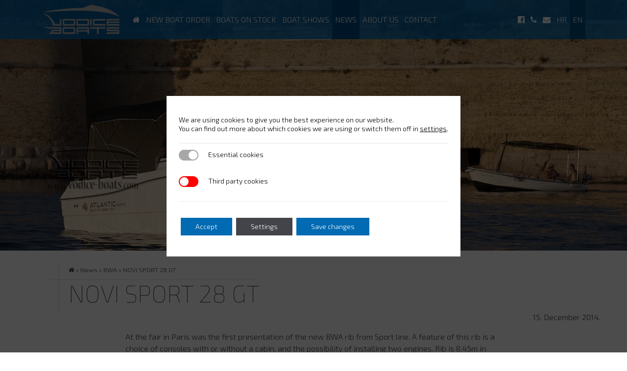

--- FILE ---
content_type: text/html; charset=UTF-8
request_url: https://vodice-boats.com/en/novi-sport-28-gt/
body_size: 13294
content:
<!doctype html><html lang="en-US"><head><meta charset="utf-8"><meta http-equiv="x-ua-compatible" content="ie=edge"><meta name="viewport" content="width=device-width, initial-scale=1"><meta name='robots' content='index, follow, max-image-preview:large, max-snippet:-1, max-video-preview:-1' /><link rel="alternate" hreflang="hr" href="https://vodice-boats.com/novi-sport-28-gt/" /><link rel="alternate" hreflang="en" href="https://vodice-boats.com/en/novi-sport-28-gt/" /><link rel="alternate" hreflang="x-default" href="https://vodice-boats.com/novi-sport-28-gt/" /> <!-- Google Tag Manager for WordPress by gtm4wp.com --> <script data-cfasync="false" data-pagespeed-no-defer>var gtm4wp_datalayer_name = "dataLayer";
	var dataLayer = dataLayer || [];</script> <!-- End Google Tag Manager for WordPress by gtm4wp.com --> <!-- This site is optimized with the Yoast SEO plugin v25.2 - https://yoast.com/wordpress/plugins/seo/ --><link media="all" href="https://vodice-boats.com/cms/wp-content/cache/autoptimize/css/autoptimize_3b6bb9e90905bd53b8bbc27fd556c544.css" rel="stylesheet"><title>NOVI SPORT 28 GT - Vodice Boats</title><meta name="description" content="At the fair in Paris was the first presentation of the new BWA rib from Sport line. A feature of this rib is a choice of consoles with or without a cabin," /><link rel="canonical" href="https://vodice-boats.com/en/novi-sport-28-gt/" /><meta property="og:locale" content="en_US" /><meta property="og:type" content="article" /><meta property="og:title" content="NOVI SPORT 28 GT - Vodice Boats" /><meta property="og:description" content="At the fair in Paris was the first presentation of the new BWA rib from Sport line. A feature of this rib is a choice of consoles with or without a cabin," /><meta property="og:url" content="https://vodice-boats.com/en/novi-sport-28-gt/" /><meta property="og:site_name" content="Vodice Boats" /><meta property="article:published_time" content="2014-12-14T23:00:00+00:00" /><meta property="article:modified_time" content="2018-10-22T18:52:02+00:00" /><meta property="og:image" content="https://vodice-boats.com/cms/wp-content/uploads/2018/10/RLgEV6X-2.jpg" /><meta property="og:image:width" content="783" /><meta property="og:image:height" content="501" /><meta property="og:image:type" content="image/jpeg" /><meta name="author" content="zelimir83" /><meta name="twitter:card" content="summary_large_image" /> <script type="application/ld+json" class="yoast-schema-graph">{"@context":"https://schema.org","@graph":[{"@type":"WebPage","@id":"https://vodice-boats.com/en/novi-sport-28-gt/","url":"https://vodice-boats.com/en/novi-sport-28-gt/","name":"NOVI SPORT 28 GT - Vodice Boats","isPartOf":{"@id":"https://vodice-boats.com/#website"},"primaryImageOfPage":{"@id":"https://vodice-boats.com/en/novi-sport-28-gt/#primaryimage"},"image":{"@id":"https://vodice-boats.com/en/novi-sport-28-gt/#primaryimage"},"thumbnailUrl":"https://vodice-boats.com/cms/wp-content/uploads/2018/10/RLgEV6X-2.jpg","datePublished":"2014-12-14T23:00:00+00:00","dateModified":"2018-10-22T18:52:02+00:00","author":{"@id":"https://vodice-boats.com/#/schema/person/7786a60bedcbc163132e62fe54f0296d"},"description":"At the fair in Paris was the first presentation of the new BWA rib from Sport line. A feature of this rib is a choice of consoles with or without a cabin,","breadcrumb":{"@id":"https://vodice-boats.com/en/novi-sport-28-gt/#breadcrumb"},"inLanguage":"en-US","potentialAction":[{"@type":"ReadAction","target":["https://vodice-boats.com/en/novi-sport-28-gt/"]}]},{"@type":"ImageObject","inLanguage":"en-US","@id":"https://vodice-boats.com/en/novi-sport-28-gt/#primaryimage","url":"https://vodice-boats.com/cms/wp-content/uploads/2018/10/RLgEV6X-2.jpg","contentUrl":"https://vodice-boats.com/cms/wp-content/uploads/2018/10/RLgEV6X-2.jpg","width":783,"height":501},{"@type":"BreadcrumbList","@id":"https://vodice-boats.com/en/novi-sport-28-gt/#breadcrumb","itemListElement":[{"@type":"ListItem","position":1,"name":"","item":"https://vodice-boats.com/en/"},{"@type":"ListItem","position":2,"name":"News","item":"https://vodice-boats.com/en/tema/news/"},{"@type":"ListItem","position":3,"name":"BWA","item":"https://vodice-boats.com/en/tema/news/bwa-en/"},{"@type":"ListItem","position":4,"name":"NOVI SPORT 28 GT"}]},{"@type":"WebSite","@id":"https://vodice-boats.com/#website","url":"https://vodice-boats.com/","name":"Vodice Boats","description":"","potentialAction":[{"@type":"SearchAction","target":{"@type":"EntryPoint","urlTemplate":"https://vodice-boats.com/?s={search_term_string}"},"query-input":{"@type":"PropertyValueSpecification","valueRequired":true,"valueName":"search_term_string"}}],"inLanguage":"en-US"},{"@type":"Person","@id":"https://vodice-boats.com/#/schema/person/7786a60bedcbc163132e62fe54f0296d","name":"zelimir83","url":"https://vodice-boats.com/en/author/zelimir83/"}]}</script> <!-- / Yoast SEO plugin. --><link rel='dns-prefetch' href='//fonts.googleapis.com' /> <script type="text/javascript">/* <![CDATA[ */
window._wpemojiSettings = {"baseUrl":"https:\/\/s.w.org\/images\/core\/emoji\/15.1.0\/72x72\/","ext":".png","svgUrl":"https:\/\/s.w.org\/images\/core\/emoji\/15.1.0\/svg\/","svgExt":".svg","source":{"concatemoji":"https:\/\/vodice-boats.com\/cms\/wp-includes\/js\/wp-emoji-release.min.js?ver=6.8.1"}};
/*! This file is auto-generated */
!function(i,n){var o,s,e;function c(e){try{var t={supportTests:e,timestamp:(new Date).valueOf()};sessionStorage.setItem(o,JSON.stringify(t))}catch(e){}}function p(e,t,n){e.clearRect(0,0,e.canvas.width,e.canvas.height),e.fillText(t,0,0);var t=new Uint32Array(e.getImageData(0,0,e.canvas.width,e.canvas.height).data),r=(e.clearRect(0,0,e.canvas.width,e.canvas.height),e.fillText(n,0,0),new Uint32Array(e.getImageData(0,0,e.canvas.width,e.canvas.height).data));return t.every(function(e,t){return e===r[t]})}function u(e,t,n){switch(t){case"flag":return n(e,"\ud83c\udff3\ufe0f\u200d\u26a7\ufe0f","\ud83c\udff3\ufe0f\u200b\u26a7\ufe0f")?!1:!n(e,"\ud83c\uddfa\ud83c\uddf3","\ud83c\uddfa\u200b\ud83c\uddf3")&&!n(e,"\ud83c\udff4\udb40\udc67\udb40\udc62\udb40\udc65\udb40\udc6e\udb40\udc67\udb40\udc7f","\ud83c\udff4\u200b\udb40\udc67\u200b\udb40\udc62\u200b\udb40\udc65\u200b\udb40\udc6e\u200b\udb40\udc67\u200b\udb40\udc7f");case"emoji":return!n(e,"\ud83d\udc26\u200d\ud83d\udd25","\ud83d\udc26\u200b\ud83d\udd25")}return!1}function f(e,t,n){var r="undefined"!=typeof WorkerGlobalScope&&self instanceof WorkerGlobalScope?new OffscreenCanvas(300,150):i.createElement("canvas"),a=r.getContext("2d",{willReadFrequently:!0}),o=(a.textBaseline="top",a.font="600 32px Arial",{});return e.forEach(function(e){o[e]=t(a,e,n)}),o}function t(e){var t=i.createElement("script");t.src=e,t.defer=!0,i.head.appendChild(t)}"undefined"!=typeof Promise&&(o="wpEmojiSettingsSupports",s=["flag","emoji"],n.supports={everything:!0,everythingExceptFlag:!0},e=new Promise(function(e){i.addEventListener("DOMContentLoaded",e,{once:!0})}),new Promise(function(t){var n=function(){try{var e=JSON.parse(sessionStorage.getItem(o));if("object"==typeof e&&"number"==typeof e.timestamp&&(new Date).valueOf()<e.timestamp+604800&&"object"==typeof e.supportTests)return e.supportTests}catch(e){}return null}();if(!n){if("undefined"!=typeof Worker&&"undefined"!=typeof OffscreenCanvas&&"undefined"!=typeof URL&&URL.createObjectURL&&"undefined"!=typeof Blob)try{var e="postMessage("+f.toString()+"("+[JSON.stringify(s),u.toString(),p.toString()].join(",")+"));",r=new Blob([e],{type:"text/javascript"}),a=new Worker(URL.createObjectURL(r),{name:"wpTestEmojiSupports"});return void(a.onmessage=function(e){c(n=e.data),a.terminate(),t(n)})}catch(e){}c(n=f(s,u,p))}t(n)}).then(function(e){for(var t in e)n.supports[t]=e[t],n.supports.everything=n.supports.everything&&n.supports[t],"flag"!==t&&(n.supports.everythingExceptFlag=n.supports.everythingExceptFlag&&n.supports[t]);n.supports.everythingExceptFlag=n.supports.everythingExceptFlag&&!n.supports.flag,n.DOMReady=!1,n.readyCallback=function(){n.DOMReady=!0}}).then(function(){return e}).then(function(){var e;n.supports.everything||(n.readyCallback(),(e=n.source||{}).concatemoji?t(e.concatemoji):e.wpemoji&&e.twemoji&&(t(e.twemoji),t(e.wpemoji)))}))}((window,document),window._wpemojiSettings);
/* ]]> */</script> <link rel='stylesheet' id='exo2-css' href='https://fonts.googleapis.com/css?family=Exo+2:100,100i,200,200i,300,300i,400,400i,500,500i,600,600i,700,700i&#038;subset=latin-ext' type='text/css' media='all' /> <script type="text/javascript" src="https://vodice-boats.com/cms/wp-includes/js/jquery/jquery.min.js?ver=3.7.1" id="jquery-core-js"></script> <script type="text/javascript" id="responsive-lightbox-js-before">/* <![CDATA[ */
var rlArgs = {"script":"tosrus","selector":"lightbox","customEvents":"","activeGalleries":true,"effect":"slide","infinite":true,"keys":false,"autoplay":false,"pauseOnHover":false,"timeout":4000,"pagination":false,"paginationType":"thumbnails","closeOnClick":false,"woocommerce_gallery":false,"ajaxurl":"https:\/\/vodice-boats.com\/cms\/wp-admin\/admin-ajax.php","nonce":"59903c405c","preview":false,"postId":2507,"scriptExtension":false};
/* ]]> */</script> <link rel="https://api.w.org/" href="https://vodice-boats.com/en/wp-json/" /><link rel="alternate" title="JSON" type="application/json" href="https://vodice-boats.com/en/wp-json/wp/v2/posts/2507" /><link rel="EditURI" type="application/rsd+xml" title="RSD" href="https://vodice-boats.com/cms/xmlrpc.php?rsd" /><meta name="generator" content="WordPress 6.8.1" /><link rel='shortlink' href='https://vodice-boats.com/en/?p=2507' /><link rel="alternate" title="oEmbed (JSON)" type="application/json+oembed" href="https://vodice-boats.com/en/wp-json/oembed/1.0/embed?url=https%3A%2F%2Fvodice-boats.com%2Fen%2Fnovi-sport-28-gt%2F" /><link rel="alternate" title="oEmbed (XML)" type="text/xml+oembed" href="https://vodice-boats.com/en/wp-json/oembed/1.0/embed?url=https%3A%2F%2Fvodice-boats.com%2Fen%2Fnovi-sport-28-gt%2F&#038;format=xml" /><meta name="generator" content="WPML ver:4.7.3 stt:22,1;" /> <!-- ShiftNav CSS
 ================================================================ --> <!-- end ShiftNav CSS --> <!-- Google Tag Manager for WordPress by gtm4wp.com --> <!-- GTM Container placement set to off --> <script data-cfasync="false" data-pagespeed-no-defer>var dataLayer_content = {"pageTitle":"NOVI SPORT 28 GT - Vodice Boats","pagePostType":"post","pagePostType2":"single-post","pageCategory":["bwa-en","news"],"pagePostAuthor":"zelimir83","pagePostDate":"15. December 2014.","pagePostDateYear":2014,"pagePostDateMonth":12,"pagePostDateDay":15,"pagePostDateDayName":"Monday","pagePostDateHour":0,"pagePostDateMinute":0,"pagePostDateIso":"2014-12-15T00:00:00+01:00","pagePostDateUnix":1418601600};
	dataLayer.push( dataLayer_content );</script> <script data-cfasync="false" data-pagespeed-no-defer>console.warn && console.warn("[GTM4WP] Google Tag Manager container code placement set to OFF !!!");
	console.warn && console.warn("[GTM4WP] Data layer codes are active but GTM container must be loaded using custom coding !!!");</script> <script data-cfasync="false" data-pagespeed-no-defer>if (typeof gtag == "undefined") {
			function gtag(){dataLayer.push(arguments);}
		}

		gtag("consent", "default", {
			"analytics_storage": "granted",
			"ad_storage": "granted",
			"ad_user_data": "granted",
			"ad_personalization": "granted",
			"functionality_storage": "granted",
			"security_storage": "granted",
			"personalization_storage": "granted",
		});</script> <!-- End Google Tag Manager for WordPress by gtm4wp.com --><link rel="icon" href="https://vodice-boats.com/cms/wp-content/uploads/2023/02/cropped-vodice-boats-32x32.jpg" sizes="32x32" /><link rel="icon" href="https://vodice-boats.com/cms/wp-content/uploads/2023/02/cropped-vodice-boats-192x192.jpg" sizes="192x192" /><link rel="apple-touch-icon" href="https://vodice-boats.com/cms/wp-content/uploads/2023/02/cropped-vodice-boats-180x180.jpg" /><meta name="msapplication-TileImage" content="https://vodice-boats.com/cms/wp-content/uploads/2023/02/cropped-vodice-boats-270x270.jpg" /></head><body class="wp-singular post-template-default single single-post postid-2507 single-format-standard wp-theme-vodiceboats novi-sport-28-gt sidebar-primary"> <!--[if IE]><div class="alert alert-warning"> You are using an <strong>outdated</strong> browser. Please <a href="http://browsehappy.com/">upgrade your browser</a> to improve your experience.</div> <![endif]--><header class="banner wow fadeInUp" id="header" data-wow-duration="1000ms" data-wow-delay="300ms"><div class="container clearfix"> <a class="brand" href="https://vodice-boats.com/en/"><noscript><img src="https://vodice-boats.com/cms/wp-content/themes/vodiceboats/dist/images/logotip_sivi.png" alt="Vodice Boats"></noscript><img class="lazyload" src='data:image/svg+xml,%3Csvg%20xmlns=%22http://www.w3.org/2000/svg%22%20viewBox=%220%200%20210%20140%22%3E%3C/svg%3E' data-src="https://vodice-boats.com/cms/wp-content/themes/vodiceboats/dist/images/logotip_sivi.png" alt="Vodice Boats"></a><nav class="nav-primary wow fadeIn" data-wow-duration="500ms" data-wow-delay="800ms"><div class="menu-glavni-engleski-container"><ul id="menu-glavni-engleski" class="nav"><li id="menu-item-3064" class="menu-item menu-item-type-post_type menu-item-object-page menu-item-home menu-item-3064"><a href="https://vodice-boats.com/en/"><i class="fa fa-home" aria-hidden="true"></i></a></li><li id="menu-item-3065" class="menu-item menu-item-type-taxonomy menu-item-object-vrsta menu-item-3065"><a href="https://vodice-boats.com/en/vrsta/new-boat-order/">New boat order</a></li><li id="menu-item-3066" class="menu-item menu-item-type-taxonomy menu-item-object-vrsta menu-item-3066"><a href="https://vodice-boats.com/en/vrsta/new-boats-stock/">Boats on stock</a></li><li id="menu-item-3070" class="menu-item menu-item-type-post_type_archive menu-item-object-sajmovi menu-item-3070"><a href="https://vodice-boats.com/en/sajmovi/">Boat shows</a></li><li id="menu-item-3068" class="menu-item menu-item-type-taxonomy menu-item-object-category current-post-ancestor current-menu-parent current-post-parent menu-item-3068"><a href="https://vodice-boats.com/en/tema/news/">News</a></li><li id="menu-item-3069" class="menu-item menu-item-type-post_type menu-item-object-page menu-item-3069"><a href="https://vodice-boats.com/en/about-us/">About us</a></li><li id="menu-item-3074" class="menu-item menu-item-type-post_type menu-item-object-page menu-item-3074"><a href="https://vodice-boats.com/en/kontakt/">Contact</a></li></ul></div></nav><nav class="secondary"><ul class="nav"><li><a target="blank" href="https://www.facebook.com/pages/Vodice-Boats/229212927093589"><i class="fa fa-facebook-official" aria-hidden="true"></i></a></li><li><a href="tel:+385 (0) 91 727 9009"><i class="fa fa-phone" aria-hidden="true"></i></a></li><li><a href="mailto:info@vodice-boats.com"><i class="fa fa-envelope" aria-hidden="true"></i></a></li><li class="jezici"><a href="https://vodice-boats.com/novi-sport-28-gt/">hr</a></li><li class="jezici"><a class="aktivno" href="https://vodice-boats.com/en/novi-sport-28-gt/">en</a></li></ul></nav></div></header><style type="text/css">header.singlePost {
background: url(https://vodice-boats.com/cms/wp-content/uploads/2018/11/Vodice-Boats-02-Novostiarhiva-zaglavlje-2000x800.jpg) no-repeat center center / cover;
}</style><header class="singlePost pozadinaVW wow fadeIn" data-wow-duration="1500ms" data-wow-delay="0ms"></header><div class="innerWrap naslovBreadcrumbs wow fadeInUp" data-wow-duration="1000ms" data-wow-delay="200ms"><div class="container relative"> <span class="vertikalniDivider"></span><section id="breadcrumbs"><div class="breadcrumbs"><span><span><a href="https://vodice-boats.com/en/"><i class="fa fa-home"></i></a></span> » <span><a href="https://vodice-boats.com/en/tema/news/">News</a></span> » <span><a href="https://vodice-boats.com/en/tema/news/bwa-en/">BWA</a></span> » <span class="breadcrumb_last" aria-current="page">NOVI SPORT 28 GT</span></span></div></section><div class="naslovWrap"><h1 class="entry-title"><span class="horizontalniDivider"></span> NOVI SPORT 28 GT</h1></div><!--/.naslovWrap--> <time class="updated" datetime="2014-12-14T23:00:00+00:00">15. December 2014.</time></div><!--/.container--></div><!--/.innerWrap--></div><!--/.container--></div><!--/.innerWrap--><div class="wrap container wow fadeInUp" data-wow-duration="600ms" data-wow-delay="500ms" role="document"><div class="content row"><main class="main"><section class="sadrzaj"><article class="post-2507 post type-post status-publish format-standard has-post-thumbnail hentry category-bwa-en category-news"><div class="innerWrap"><div class="entry-content"><p id="tw-target-text" class="tw-data-text vk_txt tw-ta tw-text-small" dir="ltr" data-placeholder="Prijevod">At the fair in Paris was the first presentation of the new BWA rib from Sport line. A feature of this rib is a choice of consoles with or without a cabin, and the possibility of installing two engines. Rib is 8.45m in length, has a large bow and stern sundeck with table. Judging by previous Sport ribs, expect excellent navigation performance.</p><p class="tw-data-text vk_txt tw-ta tw-text-small" dir="ltr" data-placeholder="Prijevod">List of standard and optional equipment price list will be available soon at our website in the menu BWA ribs.</p></div></div><!--/.innerWrap--></article></section></main><!-- /.main --></div><!-- /.content --></div><!-- /.wrap --><section id="novosti"><div class="container"><div class="naslovSegmenta"> <span class="vertikalniDivider wow fadeInDown" data-wow-duration="1s" data-wow-delay="500ms"></span><h2 class="wow fadeInUp" data-wow-duration="600ms" data-wow-delay="500ms">Other news<span class="horizontalniDivider wow fadeInLeft" data-wow-duration="1s" data-wow-delay="900ms"></span></h2></div><!--/.naslovSegmenta--></div><!--/.container--><div class="row wow fadeInUp" data-wow-duration="1000ms" data-wow-delay="500ms"><div class="col-lg-4 col-md-4 col-sm-6 col-12"><article class="post-6129 post type-post status-publish format-standard has-post-thumbnail hentry category-atlantic-marine-en category-news category-vodice-brodovi-en tag-atlantic-marine-en tag-boat-sales-en tag-gliser-en tag-novitet-en tag-prodaja-plovila-en tag-vodice-boats-en"><div class="innerWrap"><div class="fotkaWrap"> <a href="https://vodice-boats.com/en/novo-boja-trupa-agate-grey-7038/"> <noscript><img width="600" height="340" src="https://vodice-boats.com/cms/wp-content/uploads/2025/10/Atlantic-Marine-new-color-Agate-grey-7038-B-600x340.png" class="attachment-arhiva-plovila-novosti size-arhiva-plovila-novosti wp-post-image" alt="" decoding="async" /></noscript><img width="600" height="340" src='data:image/svg+xml,%3Csvg%20xmlns=%22http://www.w3.org/2000/svg%22%20viewBox=%220%200%20600%20340%22%3E%3C/svg%3E' data-src="https://vodice-boats.com/cms/wp-content/uploads/2025/10/Atlantic-Marine-new-color-Agate-grey-7038-B-600x340.png" class="lazyload attachment-arhiva-plovila-novosti size-arhiva-plovila-novosti wp-post-image" alt="" decoding="async" /><span class="vise">- More -</span> </a></div><!--/.fotkaWrap--><div class="naslovMeta"><h3> <a href="https://vodice-boats.com/en/novo-boja-trupa-agate-grey-7038/"> NEW: hull color Agate Grey 7038<time class="updated" datetime="2025-10-20T12:54:44+00:00">20. October 2025.</time> </a></h3></div><!--/.naslovMeta--><div class="sazetak"> We present to you Agate Grey, the newest color in our range of Atlantic Marine speedboats. This sophisticated and modern shade of gray perfectly highlights the lines of our vessels and is totally trendy. Agate Grey has joined our existing color palette, and comes as part of the Atlantic Marine&hellip;</div><!--/.sazetak--><div class="tipkaWrap tipkaVise"> <a href="https://vodice-boats.com/en/novo-boja-trupa-agate-grey-7038/">+</a></div><!--/.tipkaWrap--></div><!--/.innerWrap--></article></div><!--/.col--><div class="col-lg-4 col-md-4 col-sm-6 col-12"><article class="post-6119 post type-post status-publish format-standard has-post-thumbnail hentry category-news tag-atlantic-marine-en tag-biograd-boat-show-en tag-honda-marine-en tag-mercury-en tag-prodaja-plovila-en tag-suzuki-vanbrodski-motori-en tag-vodice-boats-en tag-yamaha-outboard-en tag-yamaha-vanbrodski-motori-en"><div class="innerWrap"><div class="fotkaWrap"> <a href="https://vodice-boats.com/en/announcement-vodice-boats-biograd-boat-show-2025/"> <noscript><img width="600" height="340" src="https://vodice-boats.com/cms/wp-content/uploads/2025/10/Vodice-Boats-Atlantic-Marine-fleet-in-Dubrovnik-600x340.jpg" class="attachment-arhiva-plovila-novosti size-arhiva-plovila-novosti wp-post-image" alt="" decoding="async" /></noscript><img width="600" height="340" src='data:image/svg+xml,%3Csvg%20xmlns=%22http://www.w3.org/2000/svg%22%20viewBox=%220%200%20600%20340%22%3E%3C/svg%3E' data-src="https://vodice-boats.com/cms/wp-content/uploads/2025/10/Vodice-Boats-Atlantic-Marine-fleet-in-Dubrovnik-600x340.jpg" class="lazyload attachment-arhiva-plovila-novosti size-arhiva-plovila-novosti wp-post-image" alt="" decoding="async" /><span class="vise">- More -</span> </a></div><!--/.fotkaWrap--><div class="naslovMeta"><h3> <a href="https://vodice-boats.com/en/announcement-vodice-boats-biograd-boat-show-2025/"> ANNOUNCEMENT: Vodice Boats @ Biograd Boat Show 2025<time class="updated" datetime="2025-10-20T10:33:14+00:00">20. October 2025.</time> </a></h3></div><!--/.naslovMeta--><div class="sazetak"> It&#8217;s no small feat, but our exact 50th fair in a row of exhibitions! 19 years of Vodice Boats, 50 exhibitions and 500 speedboats exhibited! These numbers speak best of our dedication, commitment and passion for nautical, boats and to our clients. Thank you to everyone who has been a&hellip;</div><!--/.sazetak--><div class="tipkaWrap tipkaVise"> <a href="https://vodice-boats.com/en/announcement-vodice-boats-biograd-boat-show-2025/">+</a></div><!--/.tipkaWrap--></div><!--/.innerWrap--></article></div><!--/.col--><div class="col-lg-4 col-md-4 col-sm-6 col-12"><article class="post-6250 post type-post status-publish format-standard has-post-thumbnail hentry category-atlantic-marine-en category-news category-vodice-brodovi-en tag-atlantic-marine-en tag-prodaja-plovila-en tag-vodice-boats-en"><div class="innerWrap"><div class="fotkaWrap"> <a href="https://vodice-boats.com/en/novo-jastuci-atlantic-marine/"> <noscript><img width="600" height="340" src="https://vodice-boats.com/cms/wp-content/uploads/2025/10/Vodice-Boats-Atlantic-Marine-Sun-Cruiser-690-new-cushions-1-1-600x340.jpg" class="attachment-arhiva-plovila-novosti size-arhiva-plovila-novosti wp-post-image" alt="" decoding="async" /></noscript><img width="600" height="340" src='data:image/svg+xml,%3Csvg%20xmlns=%22http://www.w3.org/2000/svg%22%20viewBox=%220%200%20600%20340%22%3E%3C/svg%3E' data-src="https://vodice-boats.com/cms/wp-content/uploads/2025/10/Vodice-Boats-Atlantic-Marine-Sun-Cruiser-690-new-cushions-1-1-600x340.jpg" class="lazyload attachment-arhiva-plovila-novosti size-arhiva-plovila-novosti wp-post-image" alt="" decoding="async" /><span class="vise">- More -</span> </a></div><!--/.fotkaWrap--><div class="naslovMeta"><h3> <a href="https://vodice-boats.com/en/novo-jastuci-atlantic-marine/"> NEW: cushions Atlantic Marine<time class="updated" datetime="2025-10-08T17:09:04+00:00">8. October 2025.</time> </a></h3></div><!--/.naslovMeta--><div class="sazetak"> As part of the changes and redesign of the existing fleet of Atlantic Marine speedboats, a new look for the external cushions on all models of vessels has been introduced. The new cushion design brings a fresh look and improved functionality, with the use of higher quality sponges that are&hellip;</div><!--/.sazetak--><div class="tipkaWrap tipkaVise"> <a href="https://vodice-boats.com/en/novo-jastuci-atlantic-marine/">+</a></div><!--/.tipkaWrap--></div><!--/.innerWrap--></article></div><!--/.col--></div><!--/.row--></section><footer class="content-info"><div class="container clearfix"><div class="leftMenu"><div><noscript><img class="footerLogo" src="https://vodice-boats.com/cms/wp-content/themes/vodiceboats/dist/images/logotip.png"></noscript><img class="lazyload footerLogo" src='data:image/svg+xml,%3Csvg%20xmlns=%22http://www.w3.org/2000/svg%22%20viewBox=%220%200%20210%20140%22%3E%3C/svg%3E' data-src="https://vodice-boats.com/cms/wp-content/themes/vodiceboats/dist/images/logotip.png"></div><div class="copyright" style="font-size:0.9em;">Copyright © 2026 Vodice Boats | <a target="blank" href="https://webizrada.org/" >Developed by <span style="display: inline-block;width:20px;height:20px;position:relative;top:-1px;margin-left:7px;"><svg version="1.1" id="Layer_2" xmlns="http://www.w3.org/2000/svg" xmlns:xlink="http://www.w3.org/1999/xlink" x="0px" y="0px"
 viewBox="0 0 42.5 42.4" style="enable-background:new 0 0 42.5 42.4;" xml:space="preserve"> <g> <g> <path class="st0" d="M22.1,42.4c-0.6,0-1.3,0-1.9,0c-0.7-0.1-1.3-0.1-2-0.1c-1.1-0.1-2.1-0.3-3.2-0.7c-0.3-0.1-0.4-0.3-0.3-0.6
 c0.2-0.8,0.5-1.5,0.7-2.3c0-0.1,0.1-0.2,0.1-0.4c-0.8-0.3-1.6-0.6-2.4-1c-0.3,0.4-0.4,0.8-0.7,1.2c-0.2,0.4-0.4,0.8-0.6,1.2
 c-0.2,0.4-0.4,0.5-0.8,0.3c-1.5-0.8-2.8-1.7-4-2.8c-1.8-1.6-3.3-3.5-4.4-5.6c-0.3-0.5-0.2-0.7,0.3-1c0.7-0.3,1.3-0.7,1.9-1
 c0.1-0.1,0.2-0.1,0.4-0.3c-0.3-0.8-0.7-1.6-1-2.4c-0.2-0.1-0.4,0-0.6,0c-0.6,0.2-1.3,0.4-2,0.6c-0.5,0.2-0.7,0.1-0.9-0.5
 C0.3,25.4,0,23.8,0,22.2C0,22.1,0,22,0,22c0-0.7,0-1.5,0-2.2c0.1-0.6,0.1-1.2,0.1-1.7c0.1-1,0.3-2,0.6-2.9
 c0.1-0.5,0.3-0.5,0.8-0.4c0.7,0.2,1.4,0.5,2.2,0.7c0.1,0,0.2,0.1,0.4,0.1c0.3-0.8,0.6-1.6,1-2.4C5,13,4.9,13,4.7,12.9
 c-0.7-0.3-1.3-0.7-2-1c-0.5-0.2-0.5-0.4-0.3-0.9c1.1-2,2.4-3.7,4-5.2c1.3-1.3,2.8-2.4,4.5-3.2c0.4-0.2,0.5-0.1,0.8,0.2
 c0.4,0.6,0.7,1.3,1,1.9c0.1,0.2,0.2,0.4,0.4,0.5c0.8-0.4,1.6-0.7,2.4-1c0.1-0.2,0-0.4-0.1-0.6c-0.2-0.7-0.4-1.3-0.6-2
 c-0.2-0.5-0.1-0.7,0.4-0.9C16.6,0.3,18.1,0,19.6,0c0.1,0,0.1,0,0.2,0c0.9,0,1.8,0,2.7,0c0.7,0.1,1.4,0,2.1,0.1
 c0.9,0.1,1.8,0.3,2.6,0.6c0.3,0.1,0.4,0.3,0.3,0.6c-0.2,0.8-0.5,1.5-0.7,2.3c0,0.1-0.1,0.3-0.1,0.5c0.8,0.3,1.6,0.6,2.4,1
 c0.2-0.1,0.3-0.3,0.4-0.5c0.3-0.6,0.6-1.2,1-1.9c0.3-0.5,0.4-0.5,0.9-0.3c1.5,0.8,2.9,1.8,4.2,3c1.7,1.5,3,3.3,4.2,5.2
 c0,0,0,0,0,0.1c0.4,0.6,0.3,0.8-0.3,1.1c-0.6,0.3-1.3,0.7-1.9,1c-0.1,0-0.2,0.1-0.3,0.3c0.3,0.8,0.7,1.6,1,2.5
 c0.5-0.1,0.9-0.3,1.4-0.4c0.4-0.1,0.9-0.3,1.3-0.4s0.6,0,0.7,0.4c0.4,1.3,0.7,2.6,0.7,4c0,0.3,0,0.7,0.1,1c0,0.8,0,1.5,0,2.3
 c-0.1,0.6-0.1,1.2-0.1,1.8c-0.1,1-0.3,2-0.6,3c-0.1,0.4-0.3,0.5-0.7,0.3c-0.7-0.2-1.4-0.4-2.1-0.7c-0.2,0-0.3-0.1-0.6-0.1
 c-0.3,0.8-0.6,1.6-1,2.5c0.3,0.3,0.7,0.4,1.1,0.6c0.5,0.3,0.9,0.4,1.4,0.7c0.4,0.2,0.4,0.4,0.2,0.8c-0.7,1.3-1.6,2.5-2.5,3.7
 C36,37,34,38.6,31.8,39.8c-0.1,0-0.2,0.1-0.2,0.1c-0.4,0.2-0.5,0.1-0.7-0.2c-0.2-0.3-0.4-0.7-0.5-1.1c-0.2-0.5-0.5-0.9-0.8-1.4
 c-0.8,0.4-1.6,0.7-2.5,1c-0.1,0.2,0,0.3,0,0.5c0.2,0.7,0.5,1.5,0.7,2.2c0.1,0.4,0.1,0.6-0.4,0.7c-1.3,0.4-2.6,0.7-4,0.7
 C22.8,42.3,22.4,42.3,22.1,42.4z"/> <path class="st1" d="M21.2,37.4c-9,0-16.2-7.2-16.2-16.2S12.2,5,21.2,5s16.3,7.3,16.3,16.2C37.4,30.2,30.2,37.4,21.2,37.4z"/> <path class="st0" d="M29,30.8c-2.1,0-4.2,0-6.3,0c-0.7-3.3-1.1-6.6-1.5-10c-0.5,3.4-1,6.7-1.4,10c-2.1,0-4.1,0-6.2,0
 c-0.2-0.3-2.4-19-2.3-19.3c1.6,0,3.2,0,4.8,0c0.2,2.1,0.3,4.2,0.5,6.3c0.2,2.1,0.3,4.2,0.5,6.3c0.4-4.2,0.8-8.3,1.4-12.5
 c1.7,0,3.4,0,5.2,0c0.4,4.3,0.7,8.7,1.1,13c0.4-4.4,0.8-8.7,1.4-13c1.7,0,3.3,0,4.9,0C30.5,17.9,29.7,24.3,29,30.8z"/> </g> </g> </svg></span> </a></div></div><!--/.leftMenu--><ul class="rightMenu"><li class="tekstLink"><a href="https://vodice-boats.com/en/about-us/">About us</a></li> |<li class=""><a href="https://vodice-boats.com/en/tos/">Terms of usage</a></li><li class="fejs noviRed"><a target="blank" href="https://www.facebook.com/vodiceboats/?ref=bookmarks">facebook <i class="fa fa-facebook-official" aria-hidden="true"></i></a></li><li class="telefon noviRed"><a href="tel:+385 (0) 91 727 9009">+385 (0) 91 727 9009 <i class="fa fa-phone" aria-hidden="true"></i></a></li><li class="mail noviRed"><a href="mailto:info@vodice-boats.com">info@vodice-boats.com <i class="fa fa-envelope" aria-hidden="true"></i></a></li><li class="newsletter"><a target="blank" class="bijeleTipke" href="https://vodice-boats.us3.list-manage.com/subscribe/post?u=5cda0fea3a5607b24c0a7d730&id=e05e9d4db9"><span>Our newsletter</span></a></li><li class="jezik"><a href="https://vodice-boats.com/novi-sport-28-gt/">hr</a></li><li class="jezik"><a class="aktivno" href="https://vodice-boats.com/en/novi-sport-28-gt/">en</a></li></ul></div><!--/.container--></footer> <a id="navrh" class="scroll-up"><i class="fa fa-chevron-up" aria-hidden="true"></i></a><script type="speculationrules">{"prefetch":[{"source":"document","where":{"and":[{"href_matches":"\/en\/*"},{"not":{"href_matches":["\/cms\/wp-*.php","\/cms\/wp-admin\/*","\/cms\/wp-content\/uploads\/*","\/cms\/wp-content\/*","\/cms\/wp-content\/plugins\/*","\/cms\/wp-content\/themes\/vodiceboats\/*","\/en\/*\\?(.+)"]}},{"not":{"selector_matches":"a[rel~=\"nofollow\"]"}},{"not":{"selector_matches":".no-prefetch, .no-prefetch a"}}]},"eagerness":"conservative"}]}</script> <a rel="nofollow" style="display:none" href="https://vodice-boats.com/cms/?blackhole=13c4d95012" title="Do NOT follow this link or you will be banned from the site!">Vodice Boats</a> <!--copyscapeskip--><aside id="moove_gdpr_cookie_info_bar" class="moove-gdpr-info-bar-hidden moove-gdpr-align-center moove-gdpr-dark-scheme gdpr_infobar_postion_bottom gdpr-full-screen-infobar" aria-label="GDPR Cookie Banner" style="display: none;"><div class="moove-gdpr-info-bar-container"><div class="moove-gdpr-info-bar-content"><div class="moove-gdpr-cookie-notice"><p>We are using cookies to give you the best experience on our website.</p><p>You can find out more about which cookies we are using or switch them off in <button  aria-haspopup="true" data-href="#moove_gdpr_cookie_modal" class="change-settings-button">settings</button>.</p></div> <!--  .moove-gdpr-cookie-notice --><div class="gdpr_cookie_settings_shortcode_content gdpr_action_buttons_visible"><hr /><div class="gdpr-shortcode-module" data-target="strict-necessary-cookies"><div class="gdpr-shr-checkbox-cnt"> <label class="gdpr-shr-switch"> <span class="gdpr-sr-only">Essential cookies</span> <input type="checkbox" disabled checked=&quot;checked&quot;  data-name="moove_gdpr_strict_cookies"> <span class="gdpr-shr-slider gdpr-shr-round"></span> </label></div> <!--  .gdpr-shr-checkbox-cnt --><div class="gdpr-shr-title-section"><p>Essential cookies</p></div> <!--  .gdpr-shr-title-section --></div> <!-- .gdpr-shortcode-module --><div class="gdpr-shortcode-module" data-target="third_party_cookies"><div class="gdpr-shr-checkbox-cnt"> <label class="gdpr-shr-switch"> <span class="gdpr-sr-only">Third party cookies</span> <input type="checkbox" data-name="moove_gdpr_performance_cookies"> <span class="gdpr-shr-slider gdpr-shr-round"></span> </label></div> <!--  .gdpr-shr-checkbox-cnt --><div class="gdpr-shr-title-section"><p>Third party cookies</p></div> <!--  .gdpr-shr-title-section --></div> <!-- .gdpr-shortcode-module --></div> <!--  .gdpr_cookie_settings_shortcode_content --><div class="moove-gdpr-button-holder"> <button class="mgbutton moove-gdpr-infobar-allow-all gdpr-fbo-0" aria-label="Accept" >Accept</button> <button class="mgbutton moove-gdpr-infobar-settings-btn change-settings-button gdpr-fbo-2" aria-haspopup="true" data-href="#moove_gdpr_cookie_modal" aria-label="Settings">Settings</button> <button aria-label="Save changes" title="Save changes" title="Save changes" class="mgbutton moove-gdpr-modal-save-settings">Save changes</button></div> <!--  .button-container --></div> <!-- moove-gdpr-info-bar-content --></div> <!-- moove-gdpr-info-bar-container --></aside> <!-- #moove_gdpr_cookie_info_bar --> <!--/copyscapeskip--> <!-- ShiftNav Main Toggle --><div id="shiftnav-toggle-main" class="shiftnav-toggle-main-align-center shiftnav-toggle-style-full_bar shiftnav-togglebar-gap-auto shiftnav-toggle-edge-left shiftnav-toggle-icon-x"  		><button id="shiftnav-toggle-main-button" class="shiftnav-toggle shiftnav-toggle-shiftnav-main shiftnav-toggle-burger" tabindex="1" 	data-shiftnav-target="shiftnav-main"	aria-label="Toggle Menu"><i class="fa fa-bars"></i></button><div class="shiftnav-main-toggle-content shiftnav-toggle-main-block"><a href="https://vodice-boats.com/en/">Vodice Boats</a></div></div> <!-- /#shiftnav-toggle-main --> <!-- ShiftNav #shiftnav-main --><div class="shiftnav shiftnav-nojs shiftnav-shiftnav-main shiftnav-left-edge shiftnav-skin-standard-dark shiftnav-transition-standard" id="shiftnav-main" data-shiftnav-id="shiftnav-main"><div class="shiftnav-inner"><h3 class="shiftnav-menu-title shiftnav-site-title"><a href="https://vodice-boats.com/en/">Vodice Boats</a></h3><nav class="shiftnav-nav"><ul id="menu-glavni-engleski-1" class="shiftnav-menu shiftnav-targets-default shiftnav-targets-text-default shiftnav-targets-icon-default"><li class="menu-item menu-item-type-post_type menu-item-object-page menu-item-home menu-item-3064 shiftnav-depth-0"><a class="shiftnav-target"  href="https://vodice-boats.com/en/"><i class="fa fa-home" aria-hidden="true"></i></a></li><li class="menu-item menu-item-type-taxonomy menu-item-object-vrsta menu-item-3065 shiftnav-depth-0"><a class="shiftnav-target"  href="https://vodice-boats.com/en/vrsta/new-boat-order/">New boat order</a></li><li class="menu-item menu-item-type-taxonomy menu-item-object-vrsta menu-item-3066 shiftnav-depth-0"><a class="shiftnav-target"  href="https://vodice-boats.com/en/vrsta/new-boats-stock/">Boats on stock</a></li><li class="menu-item menu-item-type-post_type_archive menu-item-object-sajmovi menu-item-3070 shiftnav-depth-0"><a class="shiftnav-target"  href="https://vodice-boats.com/en/sajmovi/">Boat shows</a></li><li class="menu-item menu-item-type-taxonomy menu-item-object-category current-post-ancestor current-menu-parent current-post-parent menu-item-3068 shiftnav-depth-0"><a class="shiftnav-target"  href="https://vodice-boats.com/en/tema/news/">News</a></li><li class="menu-item menu-item-type-post_type menu-item-object-page menu-item-3069 shiftnav-depth-0"><a class="shiftnav-target"  href="https://vodice-boats.com/en/about-us/">About us</a></li><li class="menu-item menu-item-type-post_type menu-item-object-page menu-item-3074 shiftnav-depth-0"><a class="shiftnav-target"  href="https://vodice-boats.com/en/kontakt/">Contact</a></li><li class="customLi prvi menu-item menu-item-type-post_type menu-item-object-page shiftnav-depth-0"><a class="custom shiftnav-target" href="#">EN</a></li><li class="customLi menu-item menu-item-type-post_type menu-item-object-page shiftnav-depth-0"><a class="custom shiftnav-target" href="#">HR</a></li><li class="customLi menu-item menu-item-type-post_type menu-item-object-page shiftnav-depth-0"><a class="custom shiftnav-target" href="#"><i class="fa fa-facebook-official" aria-hidden="true"></i></a></li><li class="customLi menu-item menu-item-type-post_type menu-item-object-page shiftnav-depth-0"><a class="custom shiftnav-target" href="tel:+385 (0) 91 727 9009"><i class="fa fa-phone" aria-hidden="true"></i></a></li><li class="customLi menu-item menu-item-type-post_type menu-item-object-page shiftnav-depth-0"><a class="custom shiftnav-target" href="#"><i class="fa fa-envelope" aria-hidden="true"></i></a></li></ul></nav> <button class="shiftnav-sr-close shiftnav-sr-only shiftnav-sr-only-focusable"> &times; Close Panel </button></div><!-- /.shiftnav-inner --></div><!-- /.shiftnav #shiftnav-main --> <noscript><style>.lazyload{display:none;}</style></noscript><script data-noptimize="1">window.lazySizesConfig=window.lazySizesConfig||{};window.lazySizesConfig.loadMode=1;</script><script async data-noptimize="1" src='https://vodice-boats.com/cms/wp-content/plugins/autoptimize/classes/external/js/lazysizes.min.js?ao_version=3.1.13'></script> <script type="text/javascript" id="main-js-extra">/* <![CDATA[ */
var ajax_posts = {"ajaxurl":"https:\/\/vodice-boats.com\/cms\/wp-admin\/admin-ajax.php","page":null};
/* ]]> */</script> <script type="text/javascript" id="shiftnav-js-extra">/* <![CDATA[ */
var shiftnav_data = {"shift_body":"off","shift_body_wrapper":"","lock_body":"on","lock_body_x":"off","open_current":"off","collapse_accordions":"off","scroll_panel":"on","breakpoint":"1200","v":"1.8.1","pro":"0","touch_off_close":"on","scroll_offset":"100","disable_transforms":"off","close_on_target_click":"off","scroll_top_boundary":"50","scroll_tolerance":"10","process_uber_segments":"on"};
/* ]]> */</script> <script type="text/javascript" id="moove_gdpr_frontend-js-extra">/* <![CDATA[ */
var moove_frontend_gdpr_scripts = {"ajaxurl":"https:\/\/vodice-boats.com\/cms\/wp-admin\/admin-ajax.php","post_id":"2507","plugin_dir":"https:\/\/vodice-boats.com\/cms\/wp-content\/plugins\/gdpr-cookie-compliance","show_icons":"all","is_page":"","ajax_cookie_removal":"false","strict_init":"2","enabled_default":{"third_party":0,"advanced":0},"geo_location":"false","force_reload":"false","is_single":"1","hide_save_btn":"false","current_user":"0","cookie_expiration":"365","script_delay":"2000","close_btn_action":"1","close_btn_rdr":"","scripts_defined":"{\"cache\":true,\"header\":\"\",\"body\":\"\",\"footer\":\"\",\"thirdparty\":{\"header\":\"\\t\\t\\t\\t\\t<!-- Google Tag Manager -->\\n\\t\\t\\t\\t\\t<script data-gdpr data-type=\\\"gdpr-integration\\\">(function(w,d,s,l,i){w[l]=w[l]||[];w[l].push({'gtm.start':\\n\\t\\t\\t\\t\\tnew Date().getTime(),event:'gtm.js'});var f=d.getElementsByTagName(s)[0],\\n\\t\\t\\t\\t\\tj=d.createElement(s),dl=l!='dataLayer'?'&l='+l:'';j.async=true;j.src=\\n\\t\\t\\t\\t\\t'https:\\\/\\\/www.googletagmanager.com\\\/gtm.js?id='+i+dl;f.parentNode.insertBefore(j,f);\\n\\t\\t\\t\\t\\t})(window,document,'script','dataLayer','GTM-P5J4LT4J');<\\\/script>\\n\\t\\t\\t\\t\\t<!-- End Google Tag Manager -->\\n\\t\\t\\t\\t\\t\",\"body\":\"\\t\\t\\t\\t\\t<!-- Google Tag Manager (noscript) -->\\n\\t\\t\\t\\t\\t<noscript data-type=\\\"gdpr-integration\\\"><iframe src=\\\"https:\\\/\\\/www.googletagmanager.com\\\/ns.html?id=GTM-P5J4LT4J\\\"\\n\\t\\t\\t\\t\\theight=\\\"0\\\" width=\\\"0\\\" style=\\\"display:none;visibility:hidden\\\"><\\\/iframe><\\\/noscript>\\n\\t\\t\\t\\t\\t<!-- End Google Tag Manager (noscript) -->\\n\\t\\t\\t\\t\\t\",\"footer\":\"\"},\"advanced\":{\"header\":\"\",\"body\":\"\",\"footer\":\"\"}}","gdpr_scor":"true","wp_lang":"_en","wp_consent_api":"false","gdpr_consent_version":"1.2","gdpr_uvid":"5bc316db90f8c7820607004a086ab796","stats_enabled":"","gdpr_aos_hide":"false","consent_log_enabled":"1","enable_on_scroll":"false","ifbc":"thirdparty","ifbc_excl":"[]"};
/* ]]> */</script> <script type="text/javascript" id="moove_gdpr_frontend-js-after">/* <![CDATA[ */
var gdpr_consent__strict = "true"
var gdpr_consent__thirdparty = "false"
var gdpr_consent__advanced = "false"
var gdpr_consent__cookies = "strict"
/* ]]> */</script> <!--copyscapeskip--> <button data-href="#moove_gdpr_cookie_modal" aria-haspopup="true"  id="moove_gdpr_save_popup_settings_button" style='display: none;' class="" aria-label="Change cookie settings"> <span class="moove_gdpr_icon"> <svg viewBox="0 0 512 512" xmlns="http://www.w3.org/2000/svg" style="max-width: 30px; max-height: 30px;"> <g data-name="1"> <path d="M293.9,450H233.53a15,15,0,0,1-14.92-13.42l-4.47-42.09a152.77,152.77,0,0,1-18.25-7.56L163,413.53a15,15,0,0,1-20-1.06l-42.69-42.69a15,15,0,0,1-1.06-20l26.61-32.93a152.15,152.15,0,0,1-7.57-18.25L76.13,294.1a15,15,0,0,1-13.42-14.91V218.81A15,15,0,0,1,76.13,203.9l42.09-4.47a152.15,152.15,0,0,1,7.57-18.25L99.18,148.25a15,15,0,0,1,1.06-20l42.69-42.69a15,15,0,0,1,20-1.06l32.93,26.6a152.77,152.77,0,0,1,18.25-7.56l4.47-42.09A15,15,0,0,1,233.53,48H293.9a15,15,0,0,1,14.92,13.42l4.46,42.09a152.91,152.91,0,0,1,18.26,7.56l32.92-26.6a15,15,0,0,1,20,1.06l42.69,42.69a15,15,0,0,1,1.06,20l-26.61,32.93a153.8,153.8,0,0,1,7.57,18.25l42.09,4.47a15,15,0,0,1,13.41,14.91v60.38A15,15,0,0,1,451.3,294.1l-42.09,4.47a153.8,153.8,0,0,1-7.57,18.25l26.61,32.93a15,15,0,0,1-1.06,20L384.5,412.47a15,15,0,0,1-20,1.06l-32.92-26.6a152.91,152.91,0,0,1-18.26,7.56l-4.46,42.09A15,15,0,0,1,293.9,450ZM247,420h33.39l4.09-38.56a15,15,0,0,1,11.06-12.91A123,123,0,0,0,325.7,356a15,15,0,0,1,17,1.31l30.16,24.37,23.61-23.61L372.06,328a15,15,0,0,1-1.31-17,122.63,122.63,0,0,0,12.49-30.14,15,15,0,0,1,12.92-11.06l38.55-4.1V232.31l-38.55-4.1a15,15,0,0,1-12.92-11.06A122.63,122.63,0,0,0,370.75,187a15,15,0,0,1,1.31-17l24.37-30.16-23.61-23.61-30.16,24.37a15,15,0,0,1-17,1.31,123,123,0,0,0-30.14-12.49,15,15,0,0,1-11.06-12.91L280.41,78H247l-4.09,38.56a15,15,0,0,1-11.07,12.91A122.79,122.79,0,0,0,201.73,142a15,15,0,0,1-17-1.31L154.6,116.28,131,139.89l24.38,30.16a15,15,0,0,1,1.3,17,123.41,123.41,0,0,0-12.49,30.14,15,15,0,0,1-12.91,11.06l-38.56,4.1v33.38l38.56,4.1a15,15,0,0,1,12.91,11.06A123.41,123.41,0,0,0,156.67,311a15,15,0,0,1-1.3,17L131,358.11l23.61,23.61,30.17-24.37a15,15,0,0,1,17-1.31,122.79,122.79,0,0,0,30.13,12.49,15,15,0,0,1,11.07,12.91ZM449.71,279.19h0Z" fill="currentColor"/> <path d="M263.71,340.36A91.36,91.36,0,1,1,355.08,249,91.46,91.46,0,0,1,263.71,340.36Zm0-152.72A61.36,61.36,0,1,0,325.08,249,61.43,61.43,0,0,0,263.71,187.64Z" fill="currentColor"/> </g> </svg> </span> <span class="moove_gdpr_text">Change cookie settings</span> </button> <!--/copyscapeskip--> <!--copyscapeskip--> <!-- V1 --> <dialog id="moove_gdpr_cookie_modal" class="gdpr_lightbox-hide" aria-modal="true" aria-label="GDPR Settings Screen"><div class="moove-gdpr-modal-content moove-clearfix logo-position-left moove_gdpr_modal_theme_v1"> <button class="moove-gdpr-modal-close" autofocus aria-label="Close GDPR Cookie Settings"> <span class="gdpr-sr-only">Close GDPR Cookie Settings</span> <span class="gdpr-icon moovegdpr-arrow-close"></span> </button><div class="moove-gdpr-modal-left-content"><div class="moove-gdpr-company-logo-holder"> <noscript><img src="https://vodice-boats.com/cms/wp-content/themes/vodiceboats/dist/images/logotip.png" alt="Vodice Boats"     class="img-responsive" /></noscript><img src='data:image/svg+xml,%3Csvg%20xmlns=%22http://www.w3.org/2000/svg%22%20viewBox=%220%200%20210%20140%22%3E%3C/svg%3E' data-src="https://vodice-boats.com/cms/wp-content/themes/vodiceboats/dist/images/logotip.png" alt="Vodice Boats"     class="lazyload img-responsive" /></div> <!--  .moove-gdpr-company-logo-holder --><ul id="moove-gdpr-menu"><li class="menu-item-on menu-item-privacy_overview menu-item-selected"> <button data-href="#privacy_overview" class="moove-gdpr-tab-nav" aria-label="Privacy overview."> <span class="gdpr-nav-tab-title">Privacy overview.</span> </button></li><li class="menu-item-strict-necessary-cookies menu-item-off"> <button data-href="#strict-necessary-cookies" class="moove-gdpr-tab-nav" aria-label="Essential cookies"> <span class="gdpr-nav-tab-title">Essential cookies</span> </button></li><li class="menu-item-off menu-item-third_party_cookies"> <button data-href="#third_party_cookies" class="moove-gdpr-tab-nav" aria-label="Third party cookies"> <span class="gdpr-nav-tab-title">Third party cookies</span> </button></li></ul><div class="moove-gdpr-branding-cnt"></div> <!--  .moove-gdpr-branding --></div> <!--  .moove-gdpr-modal-left-content --><div class="moove-gdpr-modal-right-content"><div class="moove-gdpr-modal-title"></div> <!-- .moove-gdpr-modal-ritle --><div class="main-modal-content"><div class="moove-gdpr-tab-content"><div id="privacy_overview" class="moove-gdpr-tab-main"> <span class="tab-title">Privacy overview.</span><div class="moove-gdpr-tab-main-content"><p>This website uses cookies to provide you with the best possible user experience. Cookie data is stored in your browser and performs functions such as recognizing you when you return to our website and helping our team understand which parts of the website are most interesting and useful to you.</p></div> <!--  .moove-gdpr-tab-main-content --></div> <!-- #privacy_overview --><div id="strict-necessary-cookies" class="moove-gdpr-tab-main" style="display:none"> <span class="tab-title">Essential cookies</span><div class="moove-gdpr-tab-main-content"><p>Essential cookies should always be enabled so that we can save your cookie preferences.</p><div class="moove-gdpr-status-bar gdpr-checkbox-disabled checkbox-selected"><div class="gdpr-cc-form-wrap"><div class="gdpr-cc-form-fieldset"> <label class="cookie-switch" for="moove_gdpr_strict_cookies"> <span class="gdpr-sr-only">Enable or Disable Cookies</span> <input type="checkbox" aria-label="Essential cookies" disabled checked="checked"  value="check" name="moove_gdpr_strict_cookies" id="moove_gdpr_strict_cookies"> <span class="cookie-slider cookie-round gdpr-sr" data-text-enable="Omogućeno" data-text-disabled="Onemogućeno"> <span class="gdpr-sr-label"> <span class="gdpr-sr-enable">Omogućeno</span> <span class="gdpr-sr-disable">Onemogućeno</span> </span> </span> </label></div> <!-- .gdpr-cc-form-fieldset --></div> <!-- .gdpr-cc-form-wrap --></div> <!-- .moove-gdpr-status-bar --><div class="moove-gdpr-strict-warning-message" style="margin-top: 10px;"><p>If you disable this cookie, we will not be able to save your preferences. This means that you will need to approve or block cookies each time you visit.</p></div> <!--  .moove-gdpr-tab-main-content --></div> <!--  .moove-gdpr-tab-main-content --></div> <!-- #strict-necesarry-cookies --><div id="third_party_cookies" class="moove-gdpr-tab-main" style="display:none"> <span class="tab-title">Third party cookies</span><div class="moove-gdpr-tab-main-content"><p>This website uses Google Analytics to collect information about the browsing habits of our website visitors. We also use Google Tags Manager to track users across Google products if we decide to advertise our website on Google platforms. By consenting to the use of third-party cookies, you agree to a personalized advertising experience on Google's online advertising network and Google partners.</p><div class="moove-gdpr-status-bar"><div class="gdpr-cc-form-wrap"><div class="gdpr-cc-form-fieldset"> <label class="cookie-switch" for="moove_gdpr_performance_cookies"> <span class="gdpr-sr-only">Enable or Disable Cookies</span> <input type="checkbox" aria-label="Third party cookies" value="check" name="moove_gdpr_performance_cookies" id="moove_gdpr_performance_cookies" > <span class="cookie-slider cookie-round gdpr-sr" data-text-enable="Omogućeno" data-text-disabled="Onemogućeno"> <span class="gdpr-sr-label"> <span class="gdpr-sr-enable">Omogućeno</span> <span class="gdpr-sr-disable">Onemogućeno</span> </span> </span> </label></div> <!-- .gdpr-cc-form-fieldset --></div> <!-- .gdpr-cc-form-wrap --></div> <!-- .moove-gdpr-status-bar --><div class="moove-gdpr-strict-secondary-warning-message" style="margin-top: 10px; display: none;"><p>Please enable Essential cookies first so we can save your preferences!</p></div> <!--  .moove-gdpr-tab-main-content --></div> <!--  .moove-gdpr-tab-main-content --></div> <!-- #third_party_cookies --></div> <!--  .moove-gdpr-tab-content --></div> <!--  .main-modal-content --><div class="moove-gdpr-modal-footer-content"><div class="moove-gdpr-button-holder"> <button class="mgbutton moove-gdpr-modal-allow-all button-visible" aria-label="Enable all">Enable all</button> <button class="mgbutton moove-gdpr-modal-save-settings button-visible" aria-label="Save changes">Save changes</button></div> <!--  .moove-gdpr-button-holder --></div> <!--  .moove-gdpr-modal-footer-content --></div> <!--  .moove-gdpr-modal-right-content --><div class="moove-clearfix"></div></div> <!--  .moove-gdpr-modal-content --> </dialog> <!-- #moove_gdpr_cookie_modal --> <!--/copyscapeskip--> <script defer src="https://vodice-boats.com/cms/wp-content/cache/autoptimize/js/autoptimize_919c2f7e3dbc2a2c12ef632ce2d1cd81.js"></script><script defer src="https://static.cloudflareinsights.com/beacon.min.js/vcd15cbe7772f49c399c6a5babf22c1241717689176015" integrity="sha512-ZpsOmlRQV6y907TI0dKBHq9Md29nnaEIPlkf84rnaERnq6zvWvPUqr2ft8M1aS28oN72PdrCzSjY4U6VaAw1EQ==" data-cf-beacon='{"version":"2024.11.0","token":"2e9f21ad927c451d809820f09f3f2da3","r":1,"server_timing":{"name":{"cfCacheStatus":true,"cfEdge":true,"cfExtPri":true,"cfL4":true,"cfOrigin":true,"cfSpeedBrain":true},"location_startswith":null}}' crossorigin="anonymous"></script>
</body></html>